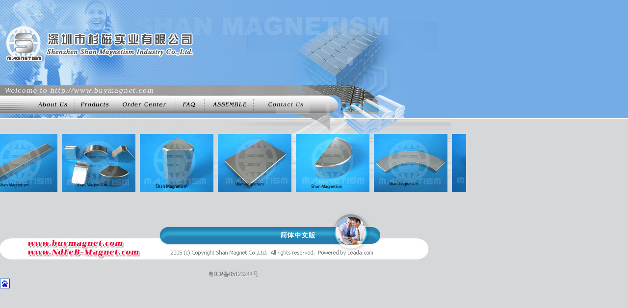

--- FILE ---
content_type: text/html
request_url: http://buymagnet.com/
body_size: 3136
content:
<HTML>
<HEAD>
<TITLE>--- Shenzhen Shan Magnetism Industry Co.,Ltd. ---</TITLE>
<META HTTP-EQUIV="Content-Type" CONTENT="text/html; charset=utf-8">
<SCRIPT TYPE="text/javascript">
<!--

function newImage(arg) {
	if (document.images) {
		rslt = new Image();
		rslt.src = arg;
		return rslt;
	}
}

function changeImages() {
	if (document.images && (preloadFlag == true)) {
		for (var i=0; i<changeImages.arguments.length; i+=2) {
			document[changeImages.arguments[i]].src = changeImages.arguments[i+1];
		}
	}
}

var preloadFlag = false;
function preloadImages() {
	if (document.images) {
	    nav_07_over = newImage("images/nav_07-over.jpg");
		nav_08_over = newImage("images/nav_08-over.jpg");
		nav_09_over = newImage("images/nav_09-over.jpg");
		nav_10_over = newImage("images/nav_10-over.jpg");
		nav_11_over = newImage("images/nav_11-over.jpg");
		nav_12_over = newImage("images/nav_12-over.jpg");
		nav_13_over = newImage("images/nav_13-over.jpg");
		newindex_14_over = newImage("images/newindex_14-over.jpg");
		newindex_19_over = newImage("images/newindex_19-over.jpg");
		preloadFlag = true;
	}
}

// -->
</SCRIPT>
<!-- End Preload Script -->
<style type="text/css">
<!--
body {
	background-image: url(images/bg_img.jpg);
}
-->
</style>
<link href="css/cssfull.css" rel="stylesheet" type="text/css">
</HEAD>
<BODY BGCOLOR=#FFFFFF LEFTMARGIN=0 TOPMARGIN=0 MARGINWIDTH=0 MARGINHEIGHT=0 ONLOAD="preloadImages();">
<!-- ImageReady Slices (index2.psd) -->
<TABLE WIDTH=950 BORDER=0 CELLPADDING=0 CELLSPACING=0>
	<TR>
		<TD COLSPAN=6>
			<IMG SRC="images/newindex_01.jpg" WIDTH=478 HEIGHT=174 ALT=""></TD>
		<TD COLSPAN=5 align="center" valign="bottom" background="images/newindex_02.jpg"><object classid="clsid:D27CDB6E-AE6D-11cf-96B8-444553540000" codebase="http://download.macromedia.com/pub/shockwave/cabs/flash/swflash.cab#version=6,0,29,0" width="420" height="98">
          <param name="movie" value="images/kouhao.swf">
          <param name="quality" value="high"><param name="wmode" value="transparent">
          <embed src="images/kouhao.swf" quality="high" pluginspage="http://www.macromedia.com/go/getflashplayer"  wmode="transparent" type="application/x-shockwave-flash" width="420" height="98"></embed>
	  </object></TD>
	</TR>
	<TR>
		<TD COLSPAN=11><TABLE BORDER=0 CELLPADDING=0 CELLSPACING=0>
          <TR>
            <TD><IMG SRC="images/nav_03.jpg" WIDTH=478 HEIGHT=21 ALT=""></TD>
            <TD><IMG SRC="images/nav_04.jpg" WIDTH=206 HEIGHT=21 ALT=""></TD>
            <TD><IMG SRC="images/nav_05.jpg" WIDTH=266 HEIGHT=21 ALT=""></TD>
          </TR>
        </TABLE>									</TD>
	</TR>
	<TR>
	  <TD colspan="11"><TABLE WIDTH=950 BORDER=0 CELLPADDING=0 CELLSPACING=0>
        <TR>
          <TD background="images/nav_12_bg.jpg"> <IMG SRC="images/nav_06.jpg" WIDTH=67 HEIGHT=37 ALT=""></TD>
          <TD background="images/nav_12_bg.jpg"> <A HREF="http://www.buymagnet.com/en/profile.php"
				ONMOUSEOVER="changeImages('nav_07', 'images/nav_07-over.jpg'); return true;"
				ONMOUSEOUT="changeImages('nav_07', 'images/nav_07.jpg'); return true;"> <IMG NAME="nav_07" SRC="images/nav_07.jpg" WIDTH=75 HEIGHT=37 BORDER=0 ALT=""></A></TD>
          <TD background="images/nav_12_bg.jpg"> <A HREF="http://www.buymagnet.com/eproducts/profile.php"
				ONMOUSEOVER="changeImages('nav_08', 'images/nav_08-over.jpg'); return true;"
				ONMOUSEOUT="changeImages('nav_08', 'images/nav_08.jpg'); return true;"> <IMG NAME="nav_08" SRC="images/nav_08.jpg" WIDTH=80 HEIGHT=37 BORDER=0 ALT=""></A></TD>
          <TD background="images/nav_12_bg.jpg"> <A HREF="http://www.buymagnet.com/eordercenter.php"
				ONMOUSEOVER="changeImages('nav_09', 'images/nav_09-over.jpg'); return true;"
				ONMOUSEOUT="changeImages('nav_09', 'images/nav_09.jpg'); return true;"> <IMG NAME="nav_09" SRC="images/nav_09.jpg" WIDTH=111 HEIGHT=37 BORDER=0 ALT=""></A></TD>
          <TD background="images/nav_12_bg.jpg"> <A HREF="http://www.buymagnet.com/en/faq.php"
				ONMOUSEOVER="changeImages('nav_10', 'images/nav_10-over.jpg'); return true;"
				ONMOUSEOUT="changeImages('nav_10', 'images/nav_10.jpg'); return true;"> <IMG NAME="nav_10" SRC="images/nav_10.jpg" WIDTH=54 HEIGHT=37 BORDER=0 ALT=""></A></TD>
          <TD COLSPAN=2 background="images/nav_12_bg.jpg"> <A HREF="http://www.buymagnet.com/eproducts/assemble.php"
				ONMOUSEOVER="changeImages('nav_11', 'images/nav_11-over.jpg'); return true;"
				ONMOUSEOUT="changeImages('nav_11', 'images/nav_11.jpg'); return true;"> <IMG NAME="nav_11" SRC="images/nav_11.jpg" WIDTH=100 HEIGHT=37 BORDER=0 ALT=""><img src="images/nav_12_liune.jpg" width="1" height="37" border="0"></A></TD>
          <TD background="images/nav_12_bg.jpg"> <A HREF="http://www.buymagnet.com/motor"
				ONMOUSEOVER="changeImages('nav_12', 'images/nav_12-over.jpg'); return true;"
				ONMOUSEOUT="changeImages('nav_12', 'images/nav_12.jpg'); return true;"> </A></TD>
          <TD COLSPAN=3 background="images/nav_12_bg.jpg"> <A HREF="http://www.buymagnet.com/en/contactus.php"
				ONMOUSEOVER="changeImages('nav_13', 'images/nav_13-over.jpg'); return true;"
				ONMOUSEOUT="changeImages('nav_13', 'images/nav_13.jpg'); return true;"> <IMG NAME="nav_13" SRC="images/nav_13.jpg" WIDTH=106 HEIGHT=37 BORDER=0 ALT=""></A></TD>
          <TD COLSPAN=2 align="right" background="images/nav_12_bg.jpg"> <IMG SRC="images/nav_14.jpg" WIDTH=286 HEIGHT=37 ALT=""></TD>
        </TR>
      </TABLE></TD>
  </TR>
	<TR>
		<TD height="198" COLSPAN=11 background="images/newindex_15.jpg" align="center">
		<div id=demo style=overflow:hidden;height:120;width:950;z-index:0;><table cellpadding=0 cellspace=0 border=0>
<tr>
<td id=demo1 valign=top><img src="scroll/2009-015.jpg" width="150" height="120">&nbsp;&nbsp;&nbsp;<img src="scroll/10.jpg" width="150" height="120">&nbsp;&nbsp;&nbsp;<img src="scroll/15.jpg" width="150" height="120">&nbsp;&nbsp;&nbsp;<img src="scroll/2.jpg" width="150" height="120">&nbsp;&nbsp;&nbsp;<img src="scroll/20.jpg" width="150" height="120">&nbsp;&nbsp;&nbsp;<img src="scroll/23.jpg" width="150" height="120">&nbsp;&nbsp;&nbsp;<img src="scroll/4.jpg" width="150" height="120">&nbsp;&nbsp;&nbsp;<img src="scroll/5.jpg" width="150" height="120">&nbsp;&nbsp;&nbsp;<img src="scroll/8.jpg" width="150" height="120">&nbsp;&nbsp;&nbsp;<img src="scroll/9.jpg" width="150" height="120">&nbsp;&nbsp;&nbsp;<img src="scroll/a.jpg" width="150" height="120">&nbsp;&nbsp;&nbsp;<img src="scroll/c1.jpg" width="150" height="120">&nbsp;&nbsp;&nbsp;<img src="scroll/c2.jpg" width="150" height="120">&nbsp;&nbsp;&nbsp;<img src="scroll/c3.jpg" width="150" height="120">&nbsp;&nbsp;&nbsp;<img src="scroll/c4.jpg" width="150" height="120">&nbsp;&nbsp;&nbsp;<img src="scroll/c5.jpg" width="150" height="120">&nbsp;&nbsp;&nbsp;<img src="scroll/c6.jpg" width="150" height="120">&nbsp;&nbsp;&nbsp;<img src="scroll/c7.jpg" width="150" height="120">&nbsp;&nbsp;&nbsp;<img src="scroll/c8.jpg" width="150" height="120">&nbsp;&nbsp;&nbsp;<img src="scroll/c9.jpg" width="150" height="120">&nbsp;&nbsp;&nbsp;</td>
<td id=demo2 valign=top></td>
</tr>
</table>
</div><script>
var speed=30
demo2.innerHTML=demo1.innerHTML
function Marquee(){
if(demo2.offsetWidth-demo.scrollLeft<=0)
demo.scrollLeft-=demo1.offsetWidth
else{
demo.scrollLeft++
}
}
var MyMar=setInterval(Marquee,speed)
demo.onmouseover=function() {clearInterval(MyMar)}
demo.onmouseout=function() {MyMar=setInterval(Marquee,speed)}
</script>
				</div>
		</TD>
  </TR>
	<TR>
		<TD COLSPAN=4 ROWSPAN=2>
			<IMG SRC="images/newindex_16.jpg" ALT="" WIDTH=333 HEIGHT=67 border="0" usemap="#Map"></TD>
		<TD COLSPAN=3 ROWSPAN=2>
			<IMG SRC="images/newindex_17.jpg" WIDTH=233 HEIGHT=67 ALT=""></TD>
		<TD COLSPAN=4>
			<IMG SRC="images/newindex_18.jpg" WIDTH=384 HEIGHT=32 ALT=""></TD>
	</TR>
	<TR>
		<TD COLSPAN=2>
			<A HREF="http://cn.buymagnet.com/cn/profile.php"
				ONMOUSEOVER="changeImages('newindex_19', 'images/newindex_19-over.jpg'); return true;"
				ONMOUSEOUT="changeImages('newindex_19', 'images/newindex_19.jpg'); return true;">
				<IMG NAME="newindex_19" SRC="images/newindex_19.jpg" WIDTH=87 HEIGHT=35 BORDER=0 ALT=""></A></TD>
		<TD COLSPAN=2>
			<IMG SRC="images/newindex_20.jpg" WIDTH=297 HEIGHT=35 ALT=""></TD>
	</TR>
	<TR>
		<TD COLSPAN=4>
			<IMG SRC="images/newindex_21.jpg" ALT="" WIDTH=333 HEIGHT=32 border="0" usemap="#Map2"></TD>
		<TD COLSPAN=7>
			<IMG SRC="images/newindex_22.jpg" WIDTH=617 HEIGHT=32 ALT=""></TD>
	</TR>
	<TR>
		<TD COLSPAN=11>
			<IMG SRC="images/newindex_23.jpg" WIDTH=950 HEIGHT=21 ALT=""></TD>
	</TR>
	<TR>
		<TD>
			<IMG SRC="images/spacer.gif" WIDTH=67 HEIGHT=1 ALT=""></TD>
		<TD>
			<IMG SRC="images/spacer.gif" WIDTH=75 HEIGHT=1 ALT=""></TD>
		<TD>
			<IMG SRC="images/spacer.gif" WIDTH=80 HEIGHT=1 ALT=""></TD>
		<TD>
			<IMG SRC="images/spacer.gif" WIDTH=111 HEIGHT=1 ALT=""></TD>
		<TD>
			<IMG SRC="images/spacer.gif" WIDTH=54 HEIGHT=1 ALT=""></TD>
		<TD>
			<IMG SRC="images/spacer.gif" WIDTH=91 HEIGHT=1 ALT=""></TD>
		<TD>
			<IMG SRC="images/spacer.gif" WIDTH=88 HEIGHT=1 ALT=""></TD>
		<TD>
			<IMG SRC="images/spacer.gif" WIDTH=27 HEIGHT=1 ALT=""></TD>
		<TD>
			<IMG SRC="images/spacer.gif" WIDTH=60 HEIGHT=1 ALT=""></TD>
		<TD>
			<IMG SRC="images/spacer.gif" WIDTH=31 HEIGHT=1 ALT=""></TD>
		<TD>
			<IMG SRC="images/spacer.gif" WIDTH=266 HEIGHT=1 ALT=""></TD>
	</TR>
	<TR>
		<TD COLSPAN=11 align="center"><a href="http://www.miibeian.gov.cn" target="_blank">粤ICP备05123244号</a> </TD>
	</TR>
</TABLE>
<center><script src='http://s4.cnzz.com/stat.php?id=2227&web_id=9856&show=pic' language='JavaScript' charset='gb2312'></script><script language="JavaScript" type="text/javascript" src="http://union1.50bang.com/click.js?user_id=37016"></script></center>
  <map name="Map">
    <area shape="rect" coords="54,58,255,83" href="#">
  </map>
  <map name="Map2">
    <area shape="rect" coords="54,1,255,8" href="#">
    <area shape="rect" coords="53,11,287,28" href="http://www.ndfeb-magnet.com" target="_blank">
  </map>
<script type="text/javascript">
var _bdhmProtocol = (("https:" == document.location.protocol) ? " https://" : " http://");
document.write(unescape("%3Cscript src='" + _bdhmProtocol + "hm.baidu.com/h.js%3Fdbb5282e954403604e6b764881ed3d27' type='text/javascript'%3E%3C/script%3E"));
</script>
</BODY>
</HTML>

--- FILE ---
content_type: text/css
request_url: http://buymagnet.com/css/cssfull.css
body_size: 1527
content:
/* ���Ӷ��� */
a {behavior:url(/css/link.htc)}
A:link {COLOR: #666666; text-decoration: none}
A:visited {COLOR: #666666; TEXT-DECORATION: none}
A:active {COLOR: #666666; TEXT-DECORATION: underline}
A:hover {COLOR: #000000; TEXT-DECORATION: underline;}

A.tlink:link {COLOR: #000000; TEXT-DECORATION: none}
A.tlink:visited {COLOR: #000000; TEXT-DECORATION: none}
A.tlink:active {COLOR: #000000; TEXT-DECORATION: none}
A.tlink:hover {COLOR: #3B6BB0; TEXT-DECORATION: none;}

A.tlink0:link {COLOR: #3B6BB0; TEXT-DECORATION: none}
A.tlink0:visited {COLOR: #3B6BB0; TEXT-DECORATION: none}
A.tlink0:active {COLOR: #3B6BB0; TEXT-DECORATION: none}
A.tlink0:hover {COLOR: #FF9900; TEXT-DECORATION: none;}

A.tlink1:link {font-size : 11pt;COLOR: #999999; text-decoration: none}
A.tlink1:visited {font-size : 11pt;COLOR: #999999; text-decoration: none}
A.tlink1:active {font-size : 11pt;COLOR: #999999; text-decoration: none}
A.tlink1:hover {font-size : 11pt;COLOR: #3B6BB0; TEXT-DECORATION: none;font-weight : bold;}

A.tlink2:link {	text-decoration : none;	font-family : Arial, Helvetica, sans-serif;	font-weight : bold;	font-size : 10pt;	color : #ACACAB;}
A.tlink2:visited {	text-decoration : none;	font-family : Arial, Helvetica, sans-serif;	font-weight : bold;	font-size : 10pt;	color : #ACACAB;}
A.tlink2:active {	text-decoration : none;	font-family : Arial, Helvetica, sans-serif;	font-weight : bold;	font-size : 10pt;	color : #ACACAB;}
A.tlink2:hover {	text-decoration : none;	font-family : Arial, Helvetica, sans-serif;	font-weight : bold;	font-size : 10pt;	color : #666666;}

A.tlink3:link {	text-decoration : none;	font-family : Arial, Helvetica, sans-serif;	font-size : 9pt;	color : #dd0000;}
A.tlink3:visited {	text-decoration : none;	font-family : Arial, Helvetica, sans-serif;	font-size : 9pt;	color : #dd0000;}
A.tlink3:active {	text-decoration : none;	font-family : Arial, Helvetica, sans-serif;	font-size : 9pt;	color : #dd0000;}
A.tlink3:hover {	text-decoration : none;	font-family : Arial, Helvetica, sans-serif;	font-size : 9pt;	color : #666666;}

A.tlinkmouse:link {COLOR: #5F5F5F; CURSOR: url('/products/look.ani');text-decoration: none}
A.tlinkmouse:visited {COLOR: #5F5F5F; CURSOR: url('/products/look.ani');TEXT-DECORATION: none}
A.tlinkmouse:active {COLOR: #464646; CURSOR: url('/products/look.ani');TEXT-DECORATION: underline}
A.tlinkmouse:hover {COLOR: #3366cc; CURSOR: url('/products/look.ani');TEXT-DECORATION: underline;}

A.newslink:link {font-size:14px; COLOR: #3B6B9C; text-decoration: none; line-height:14pt;}
A.newslink:visited {font-size:14px; COLOR: #3B6B9C; TEXT-DECORATION: none; line-height:14pt;}
A.newslink:active {font-size:14px; COLOR: #3B6B9C; TEXT-DECORATION: underline; line-height:14pt;}
A.newslink:hover {font-size:14px; COLOR: #FF9900; TEXT-DECORATION: underline; line-height:14pt;}


/* ҳ�涨�� */
TD { font-size: 12px; font-family: "song, arial, verdana, courier new, courier, sans-serif";color: #000000;} 

.whitefont { font-size: 12px; font-family: "song, arial, verdana, courier new, courier, sans-serif";color: #ffffff;} 

/* ���嶨�� */
.title {
	color:#cccccc;
	font-size:12px;
}
.more {
	color:#B20829;
	font-weight: bold;
	font-size:14px;
}
.copyright { font-size: 10px; font-family: "song, arial, verdana, courier new, courier, sans-serif";color: #909090;LINE-HEIGHT: 14pt} 
.font1212 {LINE-HEIGHT: 12pt}
.font1214 {LINE-HEIGHT: 14pt}
.font1216 {LINE-HEIGHT: 16pt }
.font1218 { LINE-HEIGHT: 18pt}
.font1414 {font-size:14px; LINE-HEIGHT: 14pt}
.font1418 {font-size:14px; LINE-HEIGHT: 18pt}
.bfont1418 {
	font-size:14px;
	LINE-HEIGHT: 22pt;
	font-family: "����";
	font-weight: bold;
	color: #EF3708;
}
.efont1214 {LINE-HEIGHT: 14pt; font-family: "Arial, verdana, courier new, courier, sans-serif";}
.efont1216 {LINE-HEIGHT: 16pt; font-family: "Arial, verdana, courier new, courier, sans-serif"; }
.efont1218 {LINE-HEIGHT: 18pt; font-family: "Arial, verdana, courier new, courier, sans-serif";}

body {
	margin-left: 0px;
	margin-top: 0px;
}
/* �������ʽ���� */
.input {  font-family: "Arial", "Helvetica", "sans-serif"; font-size: 9pt; border-color: 5D5D5D; border-style: solid; border-top-width: 1px; border-right-width: 1px; border-bottom-width: 1px; border-left-width: 1px; background-color: FFFFFF;; height: 18px}
.mutilinput {  font-family: "Arial", "Helvetica", "sans-serif"; font-size: 9pt; border-color: 5D5D5D black; border-style: solid; border-top-width: 1px; border-right-width: 0px; border-bottom-width: 1px; border-left-width: 0px; background-color: E7E7E7;; height: 50px}
.input0 {  font-family: "Arial", "Helvetica", "sans-serif"; font-size: 9pt; border-color: 5D5D5D black; border-style: solid; border-top-width: 1px; border-right-width: 0px; border-bottom-width: 1px; border-left-width: 0px; background-color: black;; height: 18px}
.input1 { font-family: "song, verdana, courier new, courier, sans-serif"; font-size: 12.8px; color: #535353; background-color: #FFFFFF; border-color: Gray #CCCCCC #CCCCCC Gray; border-style: solid; border-top-width: 1px; border-right-width: 1px; border-bottom-width: 1px; border-left-width: 1px;height:20}
.input2 { font-family: "song, verdana, courier new, courier, sans-serif"; font-size: 12.8px; color: #535353; background-color: #FFFFFF; border-color: Gray #CCCCCC #CCCCCC Gray; border-style: solid; border-top-width: 1px; border-right-width: 1px; border-bottom-width: 1px; border-left-width: 1px}

A.more:link    {font-family: "Verdana", "Arial", "Helvetica", "sans-serif";text-decoration: none; color: #666666;font-size: 10px;}
A.more:visited {font-family: "Verdana", "Arial", "Helvetica", "sans-serif";text-decoration: none; color: #666666;font-size: 10px;}
A.more:active  {font-family: "Verdana", "Arial", "Helvetica", "sans-serif";text-decoration: none; color: #ff6600;font-size: 10px;}
A.more:hover   {font-family: "Verdana", "Arial", "Helvetica", "sans-serif";text-decoration: none; color: #ff6600;font-size: 10px;}
.cursor1 { cursor:url("/products/look.ani")}

.style1 {color: #E85429}
.style2 {
	color: #909090;
	font-family: ����, Arial, Helvetica, sans-serif;
}
.style3 {
	font-size: 14px;
	color: #000000;
	font-weight: bold;
	font-family: Arial, Helvetica, sans-serif;
}
.bg{
	background-color: #cccccc;
	filter: Alpha(Opacity=90);
}
.linedot {
	color:#ff0000;
	font-weight: bold;
	font-size:12px;
	text-decoration: line-through;
}